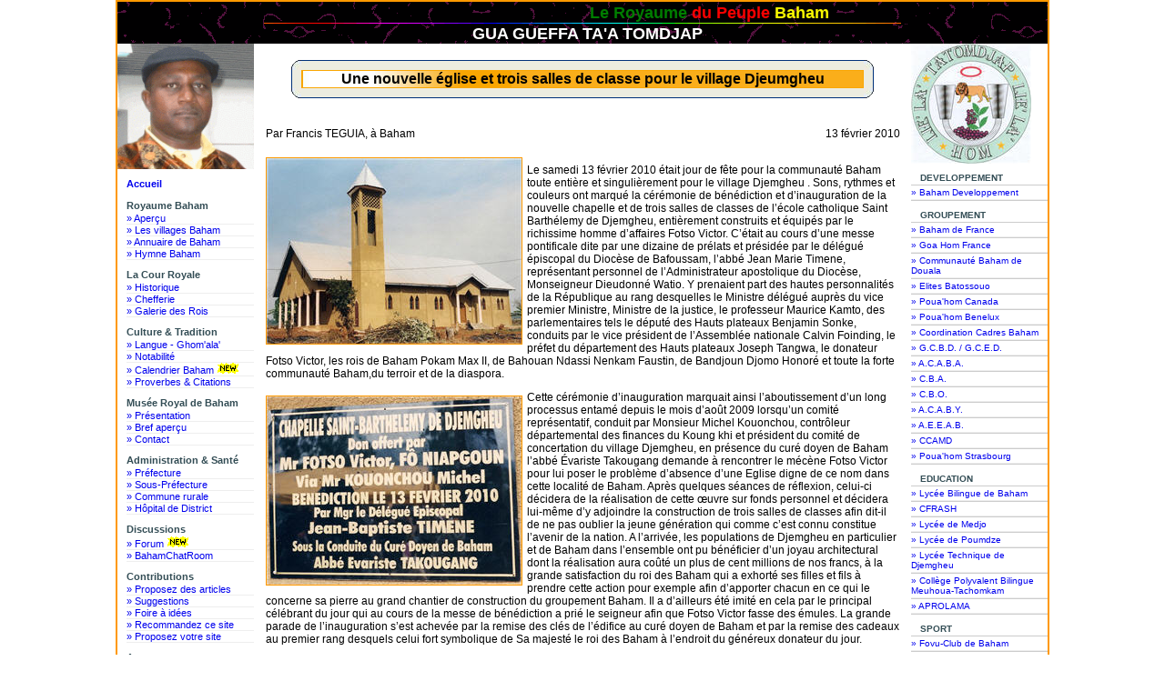

--- FILE ---
content_type: text/html; charset=UTF-8
request_url: http://www.royaumebaham.com/index.php?id_fovu=8000&bnews=62&PHPSESSID=2af11d8348245a34f87f2d6a1b7fb356
body_size: 12108
content:


<!DOCTYPE html PUBLIC "-//W3C//DTD XHTML 1.0 Transitional//EN" "http://www.w3.org/TR/xhtml1/DTD/xhtml1-transitional.dtd">
<html xmlns="http://www.w3.org/1999/xhtml">
<head>
<meta http-equiv="Content-Type" content="text/html; charset=utf-8" />
<title>LE ROYAUME DE BAHAM [Une nouvelle église et trois salles de classe pour le village Djeumgheu]</title>
<meta name="KEYWORDS" CONTENT="baham, fovu, fovou, Fovù, hom, lahom, musée, musee, cameroun, kamerun, cameroon, camer, kamer, bamileke, bamiléké, bamiléke, bamileké, grassfields, grassfield, royaume, dynastie, monarchie, monarque, village, hauts-plateaux, plateaux, montagne, mifi, ouest, villages, villages, pays, country, peuple, peuples, tribu, tribus, Kanmali, meugne, megne, fo, fô, roi, king, tsa, touristique, tourisme, circuit, pelerinage, pelerin, montagne, palais, chefferie, kingdom, palace, sport, sports, football, information, informations, tradition, traditions, culture, cultures, origine, origines, maquis, maquisard, rebellion, genocide, conferie, conférie, ancetre, ancêtre, afrique, africa"><meta http-equiv="imagetoolbar" content="no" />

<!--
<link rel="stylesheet" href="_tagnetefe_kamgo.css" type="text/css" />
-->

<script type="text/javascript" src="/commun/lelecommun.js"></script>

<style type="text/css">
<!--

/*
body {
	margin: 0px;
	padding: 0px;
	font-family: Arial, sans-serif, Helvetica, Verdana;
}
*/

.styleLigneKLN08 {font-family:Verdana, Arial, Helvetica, sans-serif; font-size:8px;}
.styleLigneKLN10 {font-family:Verdana, Arial, Helvetica, sans-serif; font-size:10px;}
.styleLigneKLN12 {font-family:Verdana, Arial, Helvetica, sans-serif; font-size:12px;}
.styleLigneKLN {font-family:Verdana, Arial, Helvetica, sans-serif; font-size:12px;}
.stylePiedPageKLN {font-family:Verdana, Arial, Helvetica, sans-serif; font-size:10px;}
.styleEntetePageKLN {font-family:Verdana, Arial, Helvetica, sans-serif; font-weight:bold; color:#003399; font-size:22px;}	

.styleMenuKLN {font-family:Arial, Helvetica, Verdana, sans-serif; font-size:14px;}

/* .tbltop  { border-left:1px solid #9F45A9; border-right:1px solid #9F45A9; border-top:1px solid #9F45A9; background-color:#ffffff } */
/* .tbltop  { border-left:1px solid #FF9900; border-right:1px solid #FF9900; border-top:1px solid #FF9900;  border-bottom:1px solid #FF9900; background-color:#ffffff } */

.tbltop01 { border-bottom: 2px solid #FF9900; background-color:#ffffff }
.tbltop { border: 1px solid #FF9900; background-color:#ffffff }
/* .tbltopMilieu { border-right: 1px solid #FF9900; border-left: 1px solid #FF9900; background-color:#ffffff }  */

-->
</style>

<style type="text/css"> 
    <!-- 
    body  {
    	font: 100% Verdana, Arial, Helvetica, sans-serif;
    	font: 100% Arial, sans-serif, Helvetica, Verdana;
 
 
 
    	background: #666666;
    	background: #000066; /* bleu */
     	background: #FFFFFF; /* blanc */

/*
	background-color: #811B44;
	background-color: #FF9900;
*/		 
 
     	margin: 0; /* il est conseillé de mettre à zéro la marge et le remplissage de l'élément body, pour tenir compte des différentes valeurs par défaut des navigateurs */
    	padding: 0;
    	text-align: center; /* ce paramétrage centre le conteneur dans les navigateurs IE 5.x. Le texte est ensuite aligné à gauche (valeur par défaut) dans le sélecteur #container */
    	color: #000000;	
	
    }

	
    .thrColFixHdr #container { 
    	width: 780px;  /* paramétrage de la largeur à 20 pixels de moins que le plein écran (800 pixels) pour tenir compte de l'habillage du navigateur et éviter l'apparition d'un ascenseur horizontal */
    	width: 990px;
    	width: 1022px;


    	background: #FFFFFF; /* blanc */
    	margin: 0 auto; /* les marges automatiques (et dotées d'une largeur positive) centrent la page */
/*    	border: 1px solid #000000; */
     	border: 2px solid #FF9900;  
    	text-align: left; /* ce paramétrage annule le paramètre text-align:center de l'élément body. */
    } 
	
    .thrColFixHdr #entetePage { 
	background-image: url("graphics/back003.gif"); 
 /*   	background: #DDDDDD;   */
/*    	background: #FF9900;  */
    	padding: 0 10px 0 20px; /* top-right-bottom-left */
    	padding: 0 1px 0 1px;  /* ce remplissage correspond à l'alignement à gauche des éléments des div qui apparaissent en dessous. Si, au lieu de texte, c'est une image qui est insérée dans l'élément #entetePage, il est conseillé de supprimer le remplissage. */
    	padding: 0 0px 0 0px;  /* ce remplissage correspond à l'alignement à gauche des éléments des div qui apparaissent en dessous. Si, au lieu de texte, c'est une image qui est insérée dans l'élément #entetePage, il est conseillé de supprimer le remplissage. */

    } 
	
    .thrColFixHdr #entetePage h1 {
    	margin: 0; /* la mise à zéro de la marge du dernier élément du div #entetePage permet d'éviter une disparition de la marge (espace inexplicable entre les éléments div). Si l'élément div est entouré d'une bordure, cette précaution n'est pas nécessaire, car la bordure évite également la disparition de la marge */
    	padding: 10px 0; /* l'utilisation de remplissage, au lieu d'une marge, permet d'éloigner l'élément des bords de l'élément div */
    	padding: 1px 0; /* l'utilisation de remplissage, au lieu d'une marge, permet d'éloigner l'élément des bords de l'élément div */
    }

    .thrColFixHdr #zoneGauchePage {
    	float: left; /* cet élément est flottant, il faut donc lui attribuer une largeur */

        /* Dans les navigateurs conformes au standard et dans Internet Explorer en mode standard, la largeur réelle de cet élément div est composée de la largeur plus le remplissage et la bordure */
    	width: 150px;
    	width: 150px;

		 /* la couleur de l'arrière-plan est affichée sur la largeur du contenu de la colonne, mais pas au-delà */
    	background: #EBEBEB;
    	background: #FFFFFF; /* blanc */

		 /* le remplissage permet d'écarter le contenu de l'élément div des bords de celui-ci */
    	padding: 15px 10px 15px 20px; /* top-right-bottom-left */
		padding: 15px 2px 15px 2px;  /* top-right-bottom-left */
	    
	padding: 0px 0px 0px 0px;  /* top-right-bottom-left */
	padding: 0;

	margin: 0;
		
    }


    .thrColFixHdr #zoneDroitePage {
    	float: right; /* cet élément est flottant, il faut donc lui attribuer une largeur */

		 /* Dans les navigateurs conformes au standard et dans Internet Explorer en mode standard, la largeur réelle de cet élément div est composée de la largeur plus le remplissage et la bordure */
    	width: 160px;
    	width: 150px;
    	width: 150px;

		 /* la couleur de l'arrière-plan est affichée sur la largeur du contenu de la colonne, mais pas au-delà */
    	background: #EBEBEB;
    	background: #FFFFFF; /* blanc */

		 /* le remplissage permet d'écarter le contenu de l'élément div des bords de celui-ci */
    	padding: 15px 10px 15px 20px;  /* top-right-bottom-left */
		padding: 15px 2px 15px 2px;  /* top-right-bottom-left */

	padding: 0px 0px 0px 0px;  /* top-right-bottom-left */
	margin: 0;

/*    	border: 2px solid #FF9900;  */
/*		 border-left: 1px solid #FF9900;  */

	font-size: 80%;

    }

    .thrColFixHdr #zoneMilieuPage { 
    	margin: 0 200px; /* les marges droite et gauche de cet élément div créent les deux colonnes extérieures sur les deux côtés de la page. Quelle que soit la taille du contenu dans les éléments div des encadrés, l'espace des colonnes reste préservé. Vous pouvez supprimer cette marge gauche si vous souhaitez que le texte de l'élément div #zoneMilieuPage remplisse l'espace des encadrés lorsque le contenu de ces derniers se termine. */
    	margin: 0 150px;

		padding: 0 10px; /* ne pas oublier que le remplissage est l'espace à l'intérieur du cadre de l'élément div, alors que la marge est l'espace à l'extérieur de celui-ci */
		padding: 0 5px; /* ne pas oublier que le remplissage est l'espace à l'intérieur du cadre de l'élément div, alors que la marge est l'espace à l'extérieur de celui-ci */
		
		/* border-right: 1px solid #FF9900; border-left: 1px solid #FF9900; */
    } 

    .thrColFixHdr #piedPage { 
		 /* ce remplissage correspond à l'alignement à gauche des éléments des div qui apparaissent au-dessus. */
    	padding: 0 10px 0 20px;  /* top-right-bottom-left */
    	padding: 0 0px 0 0px; /* top-right-bottom-left */
	    /* padding: 10px 10px 10px 10px; */

    	font-size: 75%;		
		
 /*   	background: #DDDDDD;   */
    	background: #FF9900;
    } 
    .thrColFixHdr #piedPage p {
    	margin: 0; /* la mise à zéro de la marge du premier élément du pied de page permet d'éviter une possible disparition de la marge (espace entre les éléments div) */
    	padding: 10px 0; /* l'utilisation d'un remplissage pour cet élément crée un espace, tout comme une marge l'aurait fait, mais en évitant le risque de disparition de la marge */
    }
    .fltrt { /* cette classe permet de rendre flottant le côté droit d'un élément dans la page. L'élément flottant doit précéder l'élément à côté duquel il doit se trouver dans la page. */
    	float: right;
    	margin-left: 8px;
    }
    .fltlft { /* cette classe permet de rendre flottant le côté gauche d'un élément dans la page */
    	float: left;
    	margin-right: 8px;
    }
    .clearfloat { /* cette classe doit être placée pour un élément div ou break et doit être l'élément final avant la balise de fin d'un conteneur qui doit contenir entièrement un élément flottant */
    	clear:both;
        height:0;
        font-size: 1px;
        line-height: 0px;
    }



.title {
  font-family: times new roman, helvetica, arial, sans-serif;
  font-size: 200%;
  font-weight: bold;
  font-style: italic;
  color:#0000FF /* #FFFFFF; */
  line-height: 0.9em;
}

a{
/*	color: #006699; */
	text-decoration: none;
}
a:link{
	color: bleu;
	text-decoration: none;
}

a:visited{
	color: #0000CC;
	text-decoration: none;
}
a:active{
	color: #FFFF00;
	text-decoration: none;
}

a:hover{
	color: red; /* #006699; */
	text-decoration: none; /* underline; */
}


h1{
 font-family: Verdana,Arial,sans-serif;
 font-size: 120%;
 color: #334d55;
 margin: 0px;
 padding: 0px;
}

h2{
 font-family: Arial,sans-serif;
 font-size: 114%;
 color: #006699;
 margin: 0px;
 padding: 0px;
}

h3{
 font-family: Arial,sans-serif;
 font-size: 100%;
 color: #334d55;
 margin: 0px;
 padding: 0px;
}

h4{
 font-family: Arial,sans-serif;
 font-size: 100%;
 font-weight: normal;
 color: #333333;
 margin: 0px;
 padding: 0px;
}

h5{
 font-family: Verdana,Arial,sans-serif;
 font-size: 100%;
 color: #334d55;
 margin: 0px;
 padding: 0px;
}


/***************************************************/


/*********** #zoneDroitePage link styles ***********/

    .thrColFixHdr #zoneDroitePage ul a:link, #zoneDroitePage ul a:visited {display: block;}
    .thrColFixHdr #zoneDroitePage ul {list-style: none; margin: 0; padding: 0;}

/* hack to fix IE/Win's broken rendering of block-level anchors in lists */
    .thrColFixHdr #zoneDroitePage li {border-bottom: 1px solid #EEE;}

/* fix for browsers that don't need the hack */
html>body     .thrColFixHdr #zoneDroitePage li {border-bottom: none;}


/*********** #zoneGauchePage link styles ***********/

    .thrColFixHdr #zoneGauchePage ul a:link, #zoneGauchePage ul a:visited {display: block;}
    .thrColFixHdr #zoneGauchePage ul {list-style: none; margin: 0; padding: 0;}

/* hack to fix IE/Win's broken rendering of block-level anchors in lists */
    .thrColFixHdr #zoneGauchePage li {border-bottom: 1px solid #EEE;}

/* fix for browsers that don't need the hack */
html>body     .thrColFixHdr #zoneGauchePage li {border-bottom: none;}


/*********** .relatedLinksGauche01 styles ***********/

.relatedLinksGauche01{
	position: relative;
	margin: 0px;
	padding: 0px 0px 10px 10px;
	font-size: 90%;
	font-size: 70%;
}

.relatedLinksGauche01 h3{
	padding: 10px 0px 2px 0px;
}

.relatedLinksGauche01 a:link,
.relatedLinksGauche01 a:visited {
	display: block; 
}

/*********** #sectionMenudeDroite styles ***********/

#sectionMenudeDroite{
	position: relative;
	margin: 0px;
	padding: 0px;
	border-bottom: 1px solid #cccccc;
	font-size: 80%; /* 90%; */
}

#sectionMenudeDroite h3{
	padding: 10px 0px 2px 10px;
}

#sectionMenudeDroite a {
	display: block;
	border-top: 1px solid #cccccc;
	padding: 2px 0px 2px 10px;
	padding: 2px 0px 2px 0px;
}

#sectionMenudeDroite a:hover{
	background-color: #dddddd;
}


/***********************************************/
/* Components                                  */
/***********************************************/

#siteName{
	margin: 0;
	padding: 0 0 0 10px; /* top-right-bottom-left */
}

#pageName{
	margin: 0px;
	padding: 0px 0px 0px 10px; /* top-right-bottom-left */
}

    --> 
    </style>
    
    <!--[if IE 5]>
    <style type="text/css"> 
    /* placer les corrections pour le modèle de boîte css pour IE 5.x dans ce commentaire conditionnel */
    .thrColFixHdr #zoneGauchePage { width: 180px; }
    .thrColFixHdr #zoneDroitePage { width: 190px; }
    </style>
    <![endif]-->
    <!--[if IE]>
    <style type="text/css"> 
    /* placer les corrections pour toutes les version d'IE dans ce commentaire conditionnel */
    .thrColFixHdr #zoneDroitePage, .thrColFixHdr #zoneGauchePage { padding-top: 2px; /* padding-top: 30px; */ }
    .thrColFixHdr #zoneMilieuPage { zoom: 1; }
    /* la propriété propriétaire zoom ci-dessus transmet à IE l'attribut hasLayout nécessaire pour éviter plusieurs bogues */
    </style>
    <![endif]-->
    

<script type="text/javascript" language="javascript">

function twNeowin(nUrl,nNom,w,h,nScroll)
{
  // Ouvrir un popUp

  // Centrer le popUp
  var winl = (screen.width) ? (screen.width-w)/2 : 0;
  var wint = (screen.height) ? (screen.height-h)/2 : 0;
  var options = 'width='+w+',height='+h+',top='+wint+',left='+winl+',scrollbars='+nScroll+',resizable=no';

  // Ouvrir le popUp
  neo = window.open(nUrl,nNom,options);

  // Forcer le focus sur un PopUp déjà ouvert
  if(neo.window.focus){neo.window.focus();}
}
</script>


    
<script type='text/javascript'>

function getXhr()
{ 
  var xhr = null; 

  if (window.XMLHttpRequest) { // Mozilla, Safari, ...
    xhr = new XMLHttpRequest();
  }
  else if (window.ActiveXObject) { // IE
    try {  xhr = new ActiveXObject('Msxml2.XMLHTTP');   }
    catch (e) 
    {
        try {   xhr = new ActiveXObject('Microsoft.XMLHTTP');  }
        catch (e2) 
        {
          try {  xhr = new XMLHttpRequest();  }
          catch (e3) {  xhr = false;   }
        }
     }
  }
  return xhr;
}

/////////////////////////////////////////////////////

function makeRequestStandardById(Url,UrlArgument,ZoneId)
{ 
  var xhr = getXhr(); 
    xhr.onreadystatechange  = function()
    { 
         if(xhr.readyState  == 4)
         {
              if(xhr.status  == 200) 
                 document.getElementById(ZoneId).innerHTML  = xhr.responseText;
              else 
//                 document.getElementById(ZoneId).innerHTML  = "Error code " + xhr.status;
   			     alert("Problem retrieving data :" + xhr.statusText + "\nCode : " + xhr.status);
         }
    }; 

   xhr.open( "POST", Url, true); 
   xhr.setRequestHeader("Content-Type", "application/x-www-form-urlencoded");         
   xhr.send(UrlArgument); 
} 

</script>

<script type="text/javascript">
<!--
function heuretemps()
{
var temps = new Date();
var HeureTemps;

if(temps.getHours() < 10) {HeureTemps="0" + temps.getHours() + ":";}
else {HeureTemps=temps.getHours() + ":";}

if(temps.getMinutes() < 10) {HeureTemps=HeureTemps + "0" + temps.getMinutes() + ":";}
else {HeureTemps=HeureTemps + temps.getMinutes() + ":";}

if(temps.getSeconds() < 10) {HeureTemps=HeureTemps + "0" + temps.getSeconds();}
else {HeureTemps=HeureTemps + temps.getSeconds();}

document.systemTemps.temps.value=HeureTemps;
window.setTimeout("heuretemps()",1000);
}
-->
</script>


<!--
<script language="Javascript">
function disableselect(e){ 
return false 
} 
function reEnable(){ 
return true 
} 
document.onselectstart=new Function("return false") 
if (window.sidebar){ 
document.onmousedown=disableselect 
document.onclick=reEnable 
} 
</script>
-->

    
</head>

<body OnContextMenu="return false;"  class="thrColFixHdr">

    <div id="container">
    
    
      <div id="entetePage">
<!--      
<table border="0" width="100%" cellpadding="0" cellspacing="0" background="graphics/back003.gif" align="center">
-->
<table border="0" width="100%" cellpadding="0" cellspacing="0" align="center">
    <tr>
        <td width="100%" valign="top">
  			<h1 id="siteName">
				<h1 align="center" style="line-height:100%; margin-top:0mm; margin-bottom:0mm;">
	   				<marquee behavior="alternate" border="0"><font color="green" size="4">Le Royaume </font><font color="red" size="4">du Peuple</font><font color="yellow" size="4"> Baham</font></marquee>
				</h1>
				<p align="center" style="line-height:100%; margin-top:0mm; margin-bottom:0mm;"><img src="graphics/li57.gif" width="700" height="1" border="0" align="top"></p>
  			</h1>
  			<h2 id="pageName" align="center"><font color="white">GUA GUEFFA TA'A TOMDJAP</font></h2>
		</td>
    </tr>
</table>

      <!-- fin de #entetePage --></div>


      <div id="zoneGauchePage">
 
<img src="bahamchefferie/imagesroi/imageanimeroi.gif" width="150" height="138" border="0" alt="Sa Majesté POUOKAM II Max, Roi des BAHAM" title="Sa Majesté POUOKAM II Max, Roi des BAHAM">

  <div class="relatedLinksGauche01">

    <h3><a href="index.php" target="_self" title="Accueil de RoyaumeBaham.com"><b>Accueil</b></a></h3>

<h3>Royaume Baham</h3><ul><li><a href="index.php?id_fovu=1" target="_self" title="Aperçu du Royaume Baham : Economie, Géographie, Climat, Population, Marché, Tourisme...">» Aperçu</a></li></ul><ul><li><a href="index.php?id_fovu=4" target="_self" title="Les villages du Royaume Baham">» Les villages Baham</a></li></ul><ul><li><a href="index.php?id_fovu=9" target="_self" title="Annuaire de Baham : Palais, Administrations, Commerces, Particuliers et Autres...">» Annuaire de Baham</a></li></ul><ul><li><a href="index.php?id_fovu=14" target="_self" title="Hymne Baham">» Hymne Baham</a></li></ul><h3>La Cour Royale</h3><ul><li><a href="index.php?id_fovu=3&tsa=historique" target="_self" title="Historique de la cour royale">» Historique</a></li></ul><ul><li><a href="index.php?id_fovu=3&tsa=chefferie" target="_self" title="Chefferie">» Chefferie</a></li></ul><ul><li><a href="index.php?id_fovu=3&tsa=galerie_des_rois" target="_self" title="Galerie des Rois">» Galerie des Rois</a></li></ul><h3>Culture & Tradition</h3><ul><li><a href="index.php?id_fovu=41" target="_self" title="Pratique du Ghom'ala'">» Langue - Ghom'ala'</a></li></ul><ul><li><a href="index.php?id_fovu=42" target="_self" title="Notabilité">» Notabilité</a></li></ul><ul><li><a href="index.php?id_fovu=43" target="_self" title="Calendrier Baham - Lie Dzu Na Ghom'ala'">» Calendrier Baham<img src="images/newanim01.gif" width="31" height="12" border="0"></a></li></ul><ul><li><a href="index.php?id_fovu=49" target="_self" title="Proverbes & Citations">» Proverbes & Citations</a></li></ul><h3>Musée Royal de Baham</h3><ul><li><a href="index.php?id_fovu=20&musee=presentation" target="_self" title="Présentation du Musée Royal de Baham">» Présentation</a></li></ul><ul><li><a href="index.php?id_fovu=20&musee=apercu" target="_self" title="Bref aperçu du Musée Royal de Baham">» Bref aperçu</a></li></ul><ul><li><a href="index.php?id_fovu=20&musee=contact" target="_self" title="Contact : Musée du Royaume Baham">» Contact</a></li></ul><h3>Administration & Santé</h3><ul><li><a href="index.php?id_fovu=101" target="_self" title="La Préfecture des Hauts-Plateaux">» Préfecture</a></li></ul><ul><li><a href="index.php?id_fovu=102" target="_self" title="La Sous-Préfecture de l'Arrondissement de Baham">» Sous-Préfecture</a></li></ul><ul><li><a href="index.php?id_fovu=103" target="_self" title="Commune Rurale de Baham">» Commune rurale</a></li></ul><ul><li><a href="index.php?id_fovu=104" target="_self" title="Hôpital de District de Baham">» Hôpital de District</a></li></ul><h3>Discussions</h3><ul><li><a href="forum/index.php" target="_self" title="Espace de partage, de discussion et d'échange">» Forum<img src="images/newanim01.gif" width="31" height="12" border="0"></a></li></ul><ul><li><a href="index.php?id_fovu=11&discussion=ChatRoom" target="_self" title="Espace de discussion en Live !">» BahamChatRoom</a></li></ul><h3>Contributions</h3><ul><li><a href="index.php?id_fovu=7&contribute=proposez_des_articles" target="_self" title="Faites vos propositions d'articles">» Proposez des articles</a></li></ul><ul><li><a href="index.php?id_fovu=7&contribute=suggestions" target="_self" title="Faites des suggestions">» Suggestions</a></li></ul><ul><li><a href="index.php?id_fovu=7&contribute=boite_a_idees" target="_self" title="Foire à idées">» Foire à idées</a></li></ul><ul><li><a href="index.php?id_fovu=7&contribute=recommandez_ce_site" target="_self" title="Recommandez ce site à une connaissance">» Recommandez ce site</a></li></ul><ul><li><a href="index.php?id_fovu=7&contribute=proposez_votre_site" target="_self" title="Faites apparaître votre site sur le portail de RoyaumeBAHAM.com">» Proposez votre site</a></li></ul><h3>Annonces</h3><ul><li><a href="index.php?id_fovu=5&TypeAn=rencontres" target="_self" title="Rencontres : Relation, Amitié & Mariage">» Rencontres</a></li></ul><ul><li><a href="index.php?id_fovu=5&TypeAn=annoncesclassees" target="_self" title="Annonces classées">» Annonces classées</a></li></ul><h3>Divers</h3><ul><li><a href="index.php?id_fovu=8&TypeDiv=annonces" target="_self" title="Annonces diverses">» Annonces</a></li></ul><ul><li><a href="index.php?id_fovu=8&TypeDiv=rencontres" target="_self" title="Rencontres : Relation, Amitié & Mariage">» Rencontres</a></li></ul><ul><li><a href="index.php?id_fovu=8&TypeDiv=job" target="_self" title="Opportinuté d'emplois et d'affaires">» Emplois & Business</a></li></ul>
<br />  

<!--
<div align="center"><a href="gbook/gbooksign.php" title="Consultez et Signez le livre d'or" target="_self"><img src="gbook/images/livre_dor.gif" border="0" width="142" height="37"></a></div>
-->

<div align="center"><a href="index.php?id_fovu=40&LivreOr=Sign" title="Consultez et Signez le livre d'or" target="_self"><img src="bahamlivredor/images/livre_dor.gif" border="0" width="142" height="37"></a></div>

<h3>Livre d'Or</h3><ul><li><a href="index.php?id_fovu=40&LivreOr=Sign" target="_self" title="Signez le livre d'or">» Signer le Livre d'Or</a></li></ul><ul><li><a href="index.php?id_fovu=40&LivreOr=View" target="_self" title="Consultez le livre d'or">» Consultez le livre d'or</a></li></ul>
  </div>

<div align="center"><a href="index.php?id_fovu=5001" target="_self" title="Contact Webmaster de RoyaumeBaham.com"><img src="images/mail00.gif" width="45" height="52" border="0"></a></div>
<br />  

<center><style type="text/css">
<!--
	.calendarNav1 	{  font-family: Verdana, Arial, Helvetica; font-size: 9px; font-style: normal; background-color: #3f6551}
	.calendarTop1 	{  font-family: Verdana, Arial, Helvetica; font-size: 11px; font-style: normal; color: #FFFFFF; font-weight: bold;  background-color: #3f6551}
	.calendarToday1 {  font-family: Verdana, Arial, Helvetica; font-size: 10px; font-weight: bold; color: #990000; background-color: #A0C0C0;}
	.calendarDays1 	{  width:20; height:20; font-family: Verdana, Arial, Helvetica; font-size: 10px; font-style: normal; color: #000000; background-color: #FFFFFF; text-align: center}
	.calendarHL1 	{  width:20; height:20;font-family: Verdana, Arial, Helvetica; font-size: 10px; font-style: normal; color: #FF0000; background-color: #00FF00; text-align: center}
	.calendarHeader1{  font-family: Verdana, Arial, Helvetica; font-size: 9px; background-color: #A9B4B3; color: #FFFFFF;}
	.calendarTable1 {  background-color: #3f6551; border: 1px #3f6551 solid}
-->
</style>
<table border="0" class="calendarTable1" cellpadding="2" cellspacing="1">
<tr>
	<td colspan="7" align="center" class="calendarTop1">
<img src="commun/calendrier/mois.gif">		Janvier 2026
	</td>
</tr>
<tr align="center">
	<td class="calendarHeader1"><b>L</b></td>
	<td class="calendarHeader1"><b>M</b></td>
	<td class="calendarHeader1"><b>M</b></td>
	<td class="calendarHeader1"><b>J</b></td>
	<td class="calendarHeader1"><b>V</b></td>
	<td class="calendarHeader1"><b>S</b></td>
	<td class="calendarHeader1"><b>D</b></td>
</tr>
<tr align="center"><td class="calendarDays1">&nbsp;</td>
<td class="calendarDays1">&nbsp;</td>
<td class="calendarDays1">&nbsp;</td>
<td class="calendarDays1">1</td>
<td class="calendarDays1">2</td>
<td class="calendarDays1">3</td>
<td class="calendarDays1">4</td>
</tr>
<tr align="center">
<td class="calendarDays1">5</td>
<td class="calendarDays1">6</td>
<td class="calendarDays1">7</td>
<td class="calendarDays1">8</td>
<td class="calendarDays1">9</td>
<td class="calendarDays1">10</td>
<td class="calendarDays1">11</td>
</tr>
<tr align="center">
<td class="calendarDays1">12</td>
<td class="calendarDays1">13</td>
<td class="calendarToday1" align="center">14</td>
<td class="calendarDays1"><a href="?date=20260115">15</a></td>
<td class="calendarDays1"><a href="?date=20260116">16</a></td>
<td class="calendarDays1"><a href="?date=20260117">17</a></td>
<td class="calendarDays1"><a href="?date=20260118">18</a></td>
</tr>
<tr align="center">
<td class="calendarDays1"><a href="?date=20260119">19</a></td>
<td class="calendarDays1"><a href="?date=20260120">20</a></td>
<td class="calendarDays1"><a href="?date=20260121">21</a></td>
<td class="calendarDays1"><a href="?date=20260122">22</a></td>
<td class="calendarDays1"><a href="?date=20260123">23</a></td>
<td class="calendarDays1"><a href="?date=20260124">24</a></td>
<td class="calendarDays1"><a href="?date=20260125">25</a></td>
</tr>
<tr align="center">
<td class="calendarDays1"><a href="?date=20260126">26</a></td>
<td class="calendarDays1"><a href="?date=20260127">27</a></td>
<td class="calendarDays1"><a href="?date=20260128">28</a></td>
<td class="calendarDays1"><a href="?date=20260129">29</a></td>
<td class="calendarDays1"><a href="?date=20260130">30</a></td>
<td class="calendarDays1"><a href="?date=20260131">31</a></td>
<td class="calendarDays1">&nbsp;</td>
</tr>
<tr>
	<td colspan="7" class="calendarDays1">
		<table width="100%" border="0" >		<tr>
			<td width="25%" align="left" class="calendarDays1">
&nbsp;			</td>
			<td width="25%" align="center" class="calendarDays1">
&nbsp;			</td>
			<td width="25%" align="center" class="calendarDays1">
<a href="?date=20260115" title="Jour suivant"><img src="commun/calendrier/d.gif" border="0"></a>
			</td>
			<td width="25%" align="right" class="calendarDays1">
<a href="?date=20260214" title="Mois suivant"><img src="commun/calendrier/dd.gif" border="0"></a>
			</td>
		</tr>		</table>	</td>
</tr>
</table>
</center><br /><br /><center><script type="text/javascript"><!--
google_ad_client = "pub-8111088511205562";
google_ad_width = 160;
google_ad_height = 90;
google_ad_format = "160x90_0ads_al_s";
//2007-07-19: noutamo
google_ad_channel = "0456099903";
google_color_border = "11593C";
google_color_bg = "E6E6E6";
google_color_link = "0000FF";
google_color_text = "000000";
google_color_url = "008000";
//-->
</script>
<script type="text/javascript"
  src="http://pagead2.googlesyndication.com/pagead/show_ads.js">
</script></center>

<div id="barrenavigation01">

<div id="sectionmenulele01">


 <table cellpadding="0" cellspacing="0" width="150">
<!--

   <tbody>
   <tr>
      <td background="imagesenteterub/bordurecadrebg_gauche.gif" height="27" width="6">&nbsp;</td>
      <td class="headliner" background="imagesenteterub/bordurecadrebg_milieu.gif" height="27" width="150"><strong>Menu</strong></td>
      <td background="imagesenteterub/bordurecadrebg_droite.gif" height="27" width="6">&nbsp;</td>
   </tr>
   </tbody>
-->   
   <tr>
      <td colspan="3" class="styleMenuKLN" style="padding-left: 2px; margin-bottom: 5px">

    <ul style="margin-left: -5px; padding-left: 20px;">
<!--
	   <li><a href="" target="_self" title="Page d'accueil">Accueil</a><br/>&nbsp;</li>
       <li><a href="" target="_self" title="Des compétences solides dans la Business Intelligence">Nos compétences</a><br/>&nbsp;</li>
       <li><a href="" target="_self" title="Votre ambassadeur auprès des fournisseurs occidentaux">Votre ambassadeur</a><br/>&nbsp;</li>
       <li><a href="" target="_self" title="Une expertise dans la conduite de projet">Notre expertise</a><br/>&nbsp;</li>
       <li><a href="" target="_self" title="Un accompagnement et un transfert des compétences garantis">Transfert de compétences</a><br/>&nbsp;</li>
-->       

<!--       <li><a href="index3.php?id_fovu=siege" target="_self" title="Adresse du siège social">Siège social</a></li>  -->
    </ul>

	   <br />&nbsp;

<br />
 </td>
   </tr> 

</table>


    <br />


</div>
<!-- Fin id="sectionmenulele01" -->

</div>
<!-- Fin id="barrenavigation01" -->


<!--      
      <h3>Contenu de Sidebar1</h3>
        <p>la couleur de l'arri&egrave;re-plan de cet &eacute;l&eacute;ment div est affich&eacute;e sur la largeur du contenu uniquement. Si vous pr&eacute;f&eacute;rez une ligne de s&eacute;paration, placez une bordure sur le c&ocirc;t&eacute; gauche de l'&eacute;l&eacute;ment div #zoneMilieuPage si vous savez qu'il poss&egrave;dera toujours plus de contenu. </p>
        <p>Donec eu mi sed turpis feugiat feugiat. Integer turpis arcu, pellentesque  eget, cursus et, fermentum ut, sapien. </p>
-->      
      <!-- fin de #zoneGauchePage --></div>
      
      <div id="zoneDroitePage">

       
<img src="festival2003/logosfestival2003/logo_tatomdjap2.jpg" width="132" height="132" border="0">
  
  <div id="search"> </div>
  
  <div id="sectionMenudeDroite">
  	<h3><span style="font-size:10px;">DEVELOPPEMENT</span></h3>
  	<ul>
  		<li><a href="bahamdev/index.php" target="_self" title="Baham Developpement : structure de développement communautaire">» Baham Developpement</a></li>
  	</ul>
  </div>
  <div id="sectionMenudeDroite">
  	<h3><span style="font-size:10px;">GROUPEMENT</span></h3>
  	<ul><li><a href="bahamfrance/index.php" target="_self" title="Association des Ressortissants des Baham de France">» Baham de France</a></li><li><a href="index.php?id_fovu=993" target="_self" title="Association des Femmes et Filles Baham de France">» Goa Hom France</a></li><li><a href="bahamgroupement/cbdla/index.php" target="_self" title="Poua'hom Douala">» Communauté Baham de Douala</a></li><li><a href="bahamgroupement/elitessouo/index.php" target="_self" title="Les Elites Batossouo de Douala">» Elites Batossouo</a></li><li><a href="bahamgroupement/pouahomcanada/index.php" target="_self" title="POUA'HOM du Canada">» Poua'hom Canada</a></li><li><a href="bahamgroupement/pouahombenelux/index.php" target="_self" title="POUA'HOM du Benelux">» Poua'hom Benelux</a></li><li><a href="bahamgroupement/coordinationcadres/index.php" target="_self" title="Coordination des Groupes des Cadres Baham">» Coordination Cadres Baham</a></li><li><a href="bahamgroupement/gcbd/index.php" target="_self" title="Groupe des Cadres pour l'Education et le Développement">» G.C.B.D. / G.C.E.D.</a></li><li><a href="bahamgroupement/acaba/index.php" target="_self" title="Amicale des Cadres Baham du Nord-Ouest">» A.C.A.B.A.</a></li><li><a href="bahamgroupement/cba/index.php" target="_self" title="Cercle Baham d'entaide">» C.B.A.</a></li><li><a href="bahamgroupement/cbo/index.php" target="_self" title="Cadres Baham de l'Ouest">» C.B.O.</a></li><li><a href="bahamgroupement/acaby/index.php" target="_self" title="Amicale des Cadres Baham de Yaoundé">» A.C.A.B.Y.</a></li><li><a href="bahamgroupement/aeeab/index.php" target="_self" title="Association des Elèves et Etudiants Baham">» A.E.E.A.B.</a></li><li><a href="bahamgroupement/ccambd/index.php" target="_self" title="Cercle Culturel des Agents de Maîtrise Baham de Douala">» CCAMD</a></li><li><a href="bahamgroupement/pouahomstrasbourg/index.php" target="_self" title="POUA'HOM de Strasbourg">» Poua'hom Strasbourg</a></li></ul>  </div>

  <div id="sectionMenudeDroite">
  	<h3><span style="font-size:10px;">EDUCATION</span></h3>
  	<ul><li><a href="bahamlycee/bahamlycee.php" target="detail" title="Lycée de Baham : Etablissement d'enseignement général mixte">» Lycée Bilingue de Baham</a></li><li><a href="bahameducation/cfrash/index.php" target="_self" title="Centre de Formation, de Réabilitation, d'Appui et de Suivi des Handicapés">» CFRASH</a></li><li><a href="index.php?id_fovu=996" target="_self" title="Lycée de Medjo (Baham)">» Lycée de Medjo</a></li><li><a href="index.php?id_fovu=997" target="_self" title="Lycée de Poumdze (Baham)">» Lycée de Poumdze</a></li><li><a href="index.php?id_fovu=998" target="_self" title="Lycée Technique de Djemgheu (Baham)">» Lycée Technique de Djemgheu</a></li><li><a href="index.php?id_fovu=999" target="_self" title="Collège Polyvalent Bilingue Meuhoua-Tachomkam de Baham">» Collège Polyvalent Bilingue Meuhoua-Tachomkam</a></li><li><a href="index.php?id_fovu=8000&bnews=11" target="_self" title="Association pour la promotion des Langues Maternelles">» APROLAMA</a></li></ul>  </div>

  <div id="sectionMenudeDroite">
  	<h3><span style="font-size:10px;">SPORT</span></h3>
  	<ul>
  		<li><a href="index.php?id_fovu=991" target="_self" title="Fovu-Club de Baham : Champion de Football...">» Fovu-Club de Baham</a></li>
  	</ul>
  </div>

  <div id="sectionMenudeDroite">
  	<h3><span style="font-size:10px;">AUTRES</span></h3>
  	<ul>
  		<li><a href="index.php?id_fovu=992" target="_self" title="Liens vers autres sites...">» Liens utiles</a></li>
  	</ul>
  </div>

  <div id="sectionMenudeDroite" align="center">

<br /><br /><script type="text/javascript"><!--
google_ad_client = "pub-8111088511205562";
google_ad_width = 120;
google_ad_height = 600;
google_ad_format = "120x600_as";
google_ad_type = "text";
//2007-07-19: lele
google_ad_channel = "7401715169";
google_color_border = "11593C";
google_color_bg = "FFFFFF";
google_color_link = "0000FF";
google_color_text = "000000";
google_color_url = "008000";
google_ui_features = "rc:6";
//-->
</script>
<script type="text/javascript"
  src="http://pagead2.googlesyndication.com/pagead/show_ads.js">
</script>
  </div>

<!--

 <table cellpadding="0" cellspacing="0" width="150">
 
   <tr>
      <td class="styleMenuKLN" style="padding-left: 2px; margin-bottom: 5px">

    <ul style="margin-left: -5px; padding-left: 20px;">
	   <li><a href="" target="_self" title="Page d'accueil">Accueil</a><br/>&nbsp;</li>
       <li><a href="" target="_self" title="Des compétences solides dans la Business Intelligence">Nos compétences</a><br/>&nbsp;</li>
       <li><a href="" target="_self" title="Votre ambassadeur auprès des fournisseurs occidentaux">Votre ambassadeur</a><br/>&nbsp;</li>
       <li><a href="" target="_self" title="Une expertise dans la conduite de projet">Notre expertise</a><br/>&nbsp;</li>
       <li><a href="" target="_self" title="Un accompagnement et un transfert des compétences garantis">Transfert de compétences</a><br/>&nbsp;</li>
       <li><a href="" target="_self" title="Un capital confiance acquis auprès de grands clients">Références Clients</a><br/>&nbsp;</li>
       <li><a href="" target="_self" title="Adresse du siège social">Siège social</a></li>
    </ul>

      </td>
   </tr> 

</table>

-->       

<!--      
        <h3>Contenu de Sidebar2</h3>
        <p>la couleur de l'arri&egrave;re-plan de cet &eacute;l&eacute;ment div est affich&eacute;e sur la largeur du contenu uniquement. Si vous pr&eacute;f&eacute;rez une ligne de s&eacute;paration, placez une bordure sur le c&ocirc;t&eacute; droit de l'&eacute;l&eacute;ment div #zoneMilieuPage si vous savez qu'il poss&egrave;dera toujours plus de contenu. </p>
        <p>Donec eu mi sed turpis feugiat feugiat. Integer turpis arcu, pellentesque  eget, cursus et, fermentum ut, sapien. </p>
-->

      <!-- fin de #zoneDroitePage --></div>
      

      <div id="zoneMilieuPage">

<table width="100%" border="0" cellspacing="0" cellpadding="0" class="tbltopMilieu" align="center">
  <tr> 
    <td>

<!DOCTYPE html PUBLIC "-//W3C//DTD XHTML 1.0 Transitional//EN" "http://www.w3.org/TR/xhtml1/DTD/xhtml1-transitional.dtd">
<html xmlns="http://www.w3.org/1999/xhtml">
<head>
<meta http-equiv="Content-Type" content="text/html; charset=utf-8" />
<title>Document sans titre</title>
<style> 
<!-- 
a{text-decoration:none}
.StylePolice {font-family:Verdana, Arial, Helvetica, sans-serif; font-size:12px;} 
p.dateNews {margin: 0; float: right;}
p.reporterNews {margin: 0; float: left;}
--> 
</style>

</head>

<body>
<br />
<table width="90%" border="0" align="center" cellpadding="0" cellspacing="0">
  <tr>
    <td height="11"><img src="imagescadre/newsTopLeftCorner.gif" /></td>
    <td background="imagescadre/newsTopBorder.gif" height="11" width="100%"><img src="imagescadre/transparent.gif" alt="" height="11" width="1"></td>
    <td height="11"><img src="imagescadre/newsTopRightCorner.gif" /></td>
  </tr>

  <tr>
    <td background="imagescadre/newsLeftBorder.gif"><img src="imagescadre/transparent.gif" alt="" height="1" width="11"></td>
    <td align="center" style="border: 1px solid rgb(250, 166, 2); background-image: url(imagescadre/bgTitlelong.jpg); background-repeat: repeat-y; background-color: rgb(250, 174, 26);"><strong>Une nouvelle église et trois salles de classe pour le village Djeumgheu</strong></td>
    <td background="imagescadre/newsRightBorder.gif"><img src="imagescadre/transparent.gif" alt="" height="1" width="11"></td>
  </tr>

  <tr>
    <td height="11"><img src="imagescadre/newsBottomLeftCorner.gif" /></td>
    <td background="imagescadre/newsBottomBorder.gif" height="11" width="100%"><img src="imagescadre/transparent.gif" alt="" height="11" width="1"></td>
    <td height="11"><img src="imagescadre/newsBottomRightCorner.gif" /></td>
  </tr>
</table><br />

<table width="98%" border="0" cellspacing="0" cellpadding="0" align="center" class="StylePolice" >
  <tr>
    <td>
<br />
<p class="reporterNews">Par Francis TEGUIA, à Baham</p>
<p class="dateNews">13 février 2010</p>
<br />
<br />
<img src="/bahamnews/images/chapelle_saint_barthelemy_djemgheu_baham_w280.jpg" align="left" border="0" title="" alt="chapelle_saint_barthelemy_djemgheu_baham_w280" style="border: 1px solid #FF9900;margin-right:5px; margin-top:5px;" />
<p>Le samedi 13 février 2010 était jour de fête pour la communauté Baham toute entière et singulièrement pour le village Djemgheu . Sons, rythmes et couleurs ont marqué la cérémonie de bénédiction et d’inauguration de la nouvelle chapelle et de trois salles de classes de l’école catholique Saint Barthélemy de Djemgheu, entièrement construits et équipés par le richissime homme d’affaires Fotso Victor. C’était au cours d’une messe pontificale dite par une dizaine de prélats et présidée par le délégué épiscopal du Diocèse de Bafoussam, l’abbé Jean Marie Timene, représentant personnel de l’Administrateur apostolique du Diocèse, Monseigneur Dieudonné Watio.  Y prenaient part des hautes personnalités de la République au rang desquelles le Ministre délégué auprès du vice premier Ministre, Ministre de la justice, le professeur Maurice Kamto, des parlementaires tels le député des Hauts plateaux Benjamin Sonke, conduits par le vice président de l’Assemblée nationale Calvin Foinding, le préfet du département des Hauts plateaux Joseph Tangwa, le donateur Fotso Victor, les rois de Baham Pokam  Max II, de Bahouan Ndassi Nenkam Faustin, de Bandjoun Djomo Honoré et toute la forte communauté Baham,du terroir et de la diaspora.</p>
<img src="/bahamnews/images/chapelle_saint_barthelemy_djemgheu_baham_plaque_w280.jpg" align="left" border="0" title="" alt="chapelle_saint_barthelemy_djemgheu_baham_plaque_w280" style="border: 1px solid #FF9900;margin-right:5px; margin-top:5px;" />
<p>Cette cérémonie d’inauguration marquait ainsi l’aboutissement d’un long processus entamé depuis le mois d’août 2009 lorsqu’un comité représentatif, conduit par Monsieur Michel Kouonchou, contrôleur départemental des finances du Koung khi et président du comité de concertation du village Djemgheu, en présence du curé doyen de Baham l’abbé Évariste Takougang demande à rencontrer le mécène Fotso Victor pour lui poser le problème d’absence d’une Eglise digne de ce nom dans cette localité de Baham. Après quelques séances de réflexion, celui-ci décidera de la réalisation de cette œuvre sur fonds personnel et décidera lui-même d’y adjoindre la construction de trois salles de classes afin dit-il de ne pas oublier la jeune génération qui comme c’est connu constitue l’avenir de la nation. A l’arrivée, les populations de Djemgheu en particulier et de Baham dans l’ensemble  ont pu bénéficier d’un joyau architectural dont la réalisation aura coûté un plus de cent millions de nos francs, à la grande satisfaction du roi des Baham qui a exhorté ses filles et fils à prendre cette action pour exemple afin d’apporter chacun en ce qui le concerne sa pierre au grand chantier de construction du groupement  Baham. Il a d’ailleurs été imité en cela par le principal célébrant du jour qui au cours de la messe de bénédiction a prié le seigneur afin que Fotso Victor fasse des émules. La grande parade de l’inauguration s’est achevée par la remise des clés de l’édifice au curé doyen de Baham et par la remise des cadeaux au premier rang desquels celui fort symbolique de Sa majesté le roi des Baham à l’endroit du généreux donateur du jour.</p>
    
    </td>
  </tr>
</table>
<br /><br />
</body>
</html>

<script type='text/javascript'>

function MasquerInfoFlagcounter()
{
 //document.getElementById('idLink_flagcounter').style.display="block"; 
 //document.getElementById('idLink_flagcounter').style.display="inline"; 
 //document.getElementById('idLink_flagcounter').style.visibility="visible"; 

 document.getElementById('idLink_flagcounter').style.visibility = 'hidden';

 return;
}

</script>

<br /><div id="idLink_flagcounter" align="center"><a href="http://s03.flagcounter.com/more/IqEc" target="_blank"><img src="http://s03.flagcounter.com/count/IqEc/bg=FFFFFF/txt=000000/border=CCCCCC/columns=8/maxflags=248/viewers=0/labels=0/" alt="free counters" border="0"></a></div><br />
<script type='text/javascript'>MasquerInfoFlagcounter()</script>



<!--
        <h1> Contenu principal </h1>
        <p>Lorem ipsum dolor sit amet, consectetuer adipiscing elit. Praesent aliquam,  justo convallis luctus rutrum, erat nulla fermentum diam, at nonummy quam  ante ac quam. Maecenas urna purus, fermentum id, molestie in, commodo  porttitor, felis. Nam blandit quam ut lacus. Quisque ornare risus quis  ligula.</p>
        <h2>en-t&ecirc;te de niveau H2 </h2>
        <p>Lorem ipsum dolor sit amet, consectetuer adipiscing elit. Praesent aliquam,  justo convallis luctus rutrum, erat nulla fermentum diam, at nonummy quam  ante ac quam.</p>
-->

	</td>
  </tr>
</table>

    	<!-- fin de #zoneMilieuPage --></div>
    	<!-- Cet élément de suppression doit suivre immédiatement l'élément div #zoneMilieuPage afin de forcer l'élément div #container à contenir tous les éléments flottants enfants --><br class="clearfloat" />




      <div id="piedPage">
      
<table width="100%" border="0" cellspacing="0" cellpadding="0" class="tbltop" align="center" background="graphics/back003.gif" >
<!--  <tr bgcolor="#3399FF"> -->
  <tr>
    <td align="center" height="30">

  <div align="center"><span style="color: white;"><a href="index.php?id_fovu=5000" target="_self" title="Qui sommes nous ?"><span style="color: white;">Qui sommes nous ?</span></a> | <a href="index.php?id_fovu=5001" target="_self" title="Contactez le Webmaster"><span style="color: white;">Contactez nous</span></a> | <a href="index.php?id_fovu=7&contribute=recommandez_ce_site" target="_self" title="Recommandez le site à une connaissance"><span style="color: white;">Recommandez le site</span></a> | Copyright © 1999-2026 Royaume Baham.</span></div>  
    
    </td>
  </tr>
</table>
      
      <!-- fin de #piedPage --></div>
      
    <!-- fin de #container --></div>
    </body>
</html>

--- FILE ---
content_type: text/html; charset=utf-8
request_url: https://www.google.com/recaptcha/api2/aframe
body_size: 266
content:
<!DOCTYPE HTML><html><head><meta http-equiv="content-type" content="text/html; charset=UTF-8"></head><body><script nonce="bJr47OmC8zhMTFtUcJo3zQ">/** Anti-fraud and anti-abuse applications only. See google.com/recaptcha */ try{var clients={'sodar':'https://pagead2.googlesyndication.com/pagead/sodar?'};window.addEventListener("message",function(a){try{if(a.source===window.parent){var b=JSON.parse(a.data);var c=clients[b['id']];if(c){var d=document.createElement('img');d.src=c+b['params']+'&rc='+(localStorage.getItem("rc::a")?sessionStorage.getItem("rc::b"):"");window.document.body.appendChild(d);sessionStorage.setItem("rc::e",parseInt(sessionStorage.getItem("rc::e")||0)+1);localStorage.setItem("rc::h",'1768362084997');}}}catch(b){}});window.parent.postMessage("_grecaptcha_ready", "*");}catch(b){}</script></body></html>

--- FILE ---
content_type: application/javascript
request_url: http://www.royaumebaham.com/commun/lelecommun.js
body_size: 430
content:
// JavaScript Document
//////////////////// DEBUT MODULE  //////////////////////////////////////////////////
 if(window!=top) {top.location=window.location;}

//////////////////// FIN MODULE  ////////////////////////////////////////////////////

//////////////////// DEBUT MODULE Unselectable text /////////////////////////////////
/**
*  Unselectable text
*  http://www.webtoolkit.info/
**/

var Unselectable = {

    enable : function(e) {
        var e = e ? e : window.event;

        if (e.button != 1) {
            if (e.target) {
                var targer = e.target;
            } else if (e.srcElement) {
                var targer = e.srcElement;
            }

            var targetTag = targer.tagName.toLowerCase();
            if ((targetTag != "input") && (targetTag != "textarea")) {
                return false;
            }
        }
    },

    disable : function () {
        return true;
    }

}

if (typeof(document.onselectstart) != "undefined") {
    document.onselectstart = Unselectable.enable;
} else {
    document.onmousedown = Unselectable.enable;
    document.onmouseup = Unselectable.disable;
}

//////////////////// FIN MODULE Unselectable text /////////////////////////////////